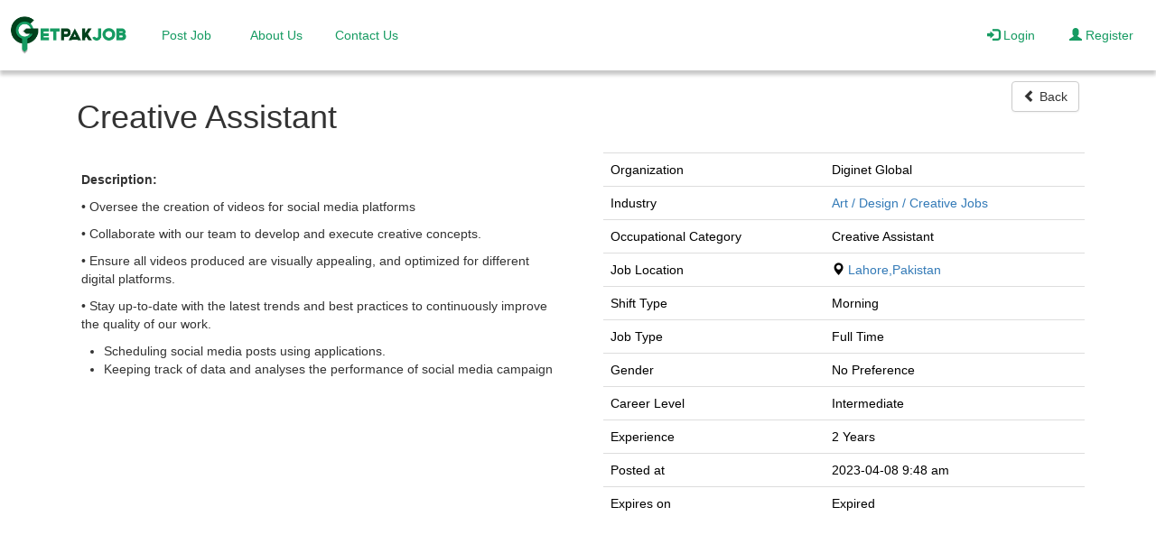

--- FILE ---
content_type: text/html; charset=UTF-8
request_url: https://www.getpakjob.com/jobs/view/creative-assistant-1
body_size: 5938
content:

<!DOCTYPE html>
<html dir="ltr" lang="en">
  <head>
    <title>Creative Assistant | GetPakJob</title>
    <meta name="viewport" content="width=device-width, initial-scale=1">
    <meta name="Keywords" content="art gallery jobs  Lahore ,fine art jobs  Lahore  ,museum jobs Lahore ,art jobs urgent ,sketch artist  Lahore ,creative jobs Pakistan ,painting artist jobs in  Lahore ,artist jobs in Lahore 2024 ">
    <meta name="Description" content="&bull; Oversee the creation of videos for social media platforms &bull; Collaborate with our team to develop and execute creative concepts. &bull; Ensure all videos produced are visually appealing, and optimized for different digital platforms. &bull; Sta">
        
    <meta charset="utf-8"/>
    <meta content="ie=edge" http-equiv="x-ua-compatible"/>
    <meta name="google" content="notranslate"/>

    <meta name="twitter:card" content="summary" />
    <meta name="twitter:description" content="&bull; Oversee the creation of videos for social media platforms &bull; Collaborate with our team to develop and execute creative concepts. &bull; Ensure all videos produced are visually appealing, and optimized for different digital platforms. &bull; Sta" />
    <meta name="twitter:title" content="Creative Assistant | getpakjob" />
    <meta name="twitter:site" content="@getpakjob" />
    <meta name="twitter:image" content="https://getpakjob.com/assets/images/getpakjob-logo.png" />

    <meta property="og:locale" content="en_US" />
    <meta property="og:url"  content="https://www.getpakjob.com/jobs/view/creative-assistant-1" />
    <meta property="og:type" content="website" />
    <meta property="og:title" content="Creative Assistant | getpakjob" />
    <meta property="og:description"  content="&bull; Oversee the creation of videos for social media platforms &bull; Collaborate with our team to develop and execute creative concepts. &bull; Ensure all videos produced are visually appealing, and optimized for different digital platforms. &bull; Sta" />
    <meta property="og:image" content="https://getpakjob.com/assets/images/getpakjob-logo.png" />
    <meta property="og:image:secure_url" content="https://getpakjob.com/assets/images/getpakjob-logo.png" />
    <meta property="og:image:type" content="image/jpg" />
    <meta property="og:image:width" content="186" />
    <meta property="og:image:height" content="184" />

        <link rel="canonical" href="https://www.getpakjob.com/jobs/view/creative-assistant-1" />
            
    <link rel="stylesheet" href="https://cdnjs.cloudflare.com/ajax/libs/font-awesome/4.7.0/css/font-awesome.min.css">

    <!-- For Tab-icon-->
    <link rel="shortcut icon" href="https://www.getpakjob.com/assets/images/favicon.ico" type="image/x-icon">
    <link rel="apple-touch-icon" sizes="180x180" href="https://www.getpakjob.com/assets/images/apple-touch-icon.png">
    <link rel="icon" type="image/png" sizes="32x32" href="https://www.getpakjob.com/assets/images/favicon-32x32.png">
    <link rel="icon" type="image/png" sizes="16x16" href="https://www.getpakjob.com/assets/images/favicon-16x16.png">
    <link rel="manifest" href="https://www.getpakjob.com/assets/images/site.webmanifest">
    <!-- For bootstrap -->
    <link rel="stylesheet" type="text/css" href="https://www.getpakjob.com/assets/css/bootstrap/bootstrap.min.css">
    <link rel="stylesheet" href="//netdna.bootstrapcdn.com/twitter-bootstrap/2.3.2/css/bootstrap-combined.min.css" id="bootstrap-css">
    <link rel="stylesheet" type="text/css" href="https://www.getpakjob.com/assets/css/bootstrap.css">

    <!-- For Vue Js  -->
    <script src="https://www.getpakjob.com/assets/js/vue/vue.min.js"></script>   
    <!-- For Ajax -->
    <script src="https://www.getpakjob.com/assets/js/axios.min.js"></script>
    <!-- For Subscribe dialog box -->
    <script src="https://www.getpakjob.com/assets/js/vue/vuejs-dialog.min.js"></script>
    <!-- For Jquery -->
    <script src="https://www.getpakjob.com/assets/global/plugins/jquery.min.js" type="text/javascript"></script>
    <!-- My Custom Styles -->
    <link rel="stylesheet" type="text/css" href="https://www.getpakjob.com/assets/css/style.css?v=224">
<script data-ad-client="ca-pub-8528372282864031" async src="https://pagead2.googlesyndication.com/pagead/js/adsbygoogle.js"></script>
<!-- Global site tag (gtag.js) - Google Analytics -->
<script async src="https://www.googletagmanager.com/gtag/js?id=UA-122666725-4"></script>
<script>
  window.dataLayer = window.dataLayer || [];
  function gtag(){dataLayer.push(arguments);}
  gtag('js', new Date());

  gtag('config', 'UA-122666725-4');
</script>
<!-- Clarity tracking code for https://www.getpakjob.com/ --><script>    (function(c,l,a,r,i,t,y){        c[a]=c[a]||function(){(c[a].q=c[a].q||[]).push(arguments)};        t=l.createElement(r);t.async=1;t.src="https://www.clarity.ms/tag/"+i+"?ref=bwt";        y=l.getElementsByTagName(r)[0];y.parentNode.insertBefore(t,y);    })(window, document, "clarity", "script", "etzi5hlt9b");</script>
<!-- Meta Pixel Code -->
<script>
  !function(f,b,e,v,n,t,s)
  {if(f.fbq)return;n=f.fbq=function(){n.callMethod?
  n.callMethod.apply(n,arguments):n.queue.push(arguments)};
  if(!f._fbq)f._fbq=n;n.push=n;n.loaded=!0;n.version='2.0';
  n.queue=[];t=b.createElement(e);t.async=!0;
  t.src=v;s=b.getElementsByTagName(e)[0];
  s.parentNode.insertBefore(t,s)}(window, document,'script',
  'https://connect.facebook.net/en_US/fbevents.js');
  fbq('init', '500734045379864');
  fbq('track', 'PageView');
</script>
<noscript><img height="1" width="1" style="display:none"
  src="https://www.facebook.com/tr?id=500734045379864&ev=PageView&noscript=1"
/></noscript>
<!-- End Meta Pixel Code -->

  </head>
  <body>

  <script async defer crossorigin="anonymous" src="https://connect.facebook.net/en_US/sdk.js#xfbml=1&version=v3.3"></script>
    <nav id="navbarFixed" class="navbar navbar-expand-lg navbar-dark" >
      <img class="clickable" alt="GetPakJob" height="100" width="130" onclick="imageClick('https://www.getpakjob.com/')" src="https://www.getpakjob.com/assets/images/getpakjob.png" />
      <button class="navbar-toggler" type="button" data-toggle="collapse" data-target="#nav" aria-controls="nav" aria-expanded="false" aria-label="Toggle navigation">
        <span class="navbar-toggler-icon"></span>
      </button>

      <div class="navbar-collapse collapse"  id="nav">
              <ul class="navbar-nav mr-auto"><!-- 
                 <li class="nav-item"><a class="nav-link active"  href="https://www.getpakjob.com/jobs" data-hover="Jobs">Jobs</a></li> -->
                 <li><a class="nav-link " href="https://www.getpakjob.com/users/profile//add_job" data-hover="Post Job">Post Job</a></li>
                <li><a class="nav-link " href="https://www.getpakjob.com/about" data-hover="About Us">About Us</a></li>
                <li><a class="nav-link " href="https://www.getpakjob.com/contacts" data-hover="Contact Us">Contact Us</a></li>
              </ul>
              <ul class="navbar-nav navbar-right">
                              <li><a class="nav-link " href="https://www.getpakjob.com/login" data-hover="Login"><i class="glyphicon glyphicon-log-in" ></i> Login</a></li> 
                <li><a class="nav-link " href="https://www.getpakjob.com/register"><i class="glyphicon glyphicon-user" ></i> Register</a></li>
                                          </ul>
        
      </div>
    </nav>
    <div>
      <!-- Flash messages -->
      <div class="popup">
                  
      
      
      
      
      
      
       
          </div>

<meta name="google-signin-client_id" content="79347504937-c69vekspfkme1i1dh8425j2pfn3233l4.apps.googleusercontent.com">
<script src="https://apis.google.com/js/platform.js?onload=onLoad" async defer></script>
  <script>
    function signOut() {
      gapi.auth2.init();
      var auth2 = gapi.auth2.getAuthInstance();
      auth2.signOut().then(function () {
        console.log('User signed out.');
      });
    }

    function onLoad() {
      gapi.load('auth2', function() {
        gapi.auth2.init();
      });
    }
  </script><div class="myContainer">
<div class="container search-title" style="min-height: 75.2%">
   <div class="row"><div class='col-md-10'> 
<h1>Creative Assistant            
</h1></div>
<div class='col-md-2'>
    
    <button class="btn btn-default pull-right" onclick="location.href='javascript:window.history.go(-1);'" ><i class="  glyphicon glyphicon-chevron-left" ></i> Back</button>
</div>
</div>
<div class="row">
    <div id="divDesc" class="col-md-6" style="padding-right:20px;padding-left:20px;"> <div class="font-size-13 ng-binding" id="" ng-bind-html="jobDetail.jobDescription"><!-- <p>At least 2 Years relevant commercial experience, include extensive use of:</p> -->

    
    <p>&nbsp;</p>

    <p><strong>Description:</strong></p>

    <p><p>&bull; Oversee the creation of videos for social media platforms</p>

<p>&bull; Collaborate with our team to develop and execute creative concepts.</p>

<p>&bull; Ensure all videos produced are visually appealing, and optimized for different digital platforms.</p>

<p>&bull; Stay up-to-date with the latest trends and best practices to continuously improve the quality of our work.</p>

<ul>
	<li>Scheduling social media posts using applications.</li>
	<li>Keeping track of data and analyses the performance of social media campaign</li>
</ul>
</p>
    </div> 
<div style="margin-top:50px;margin-bottom:25px;">
<script async src="https://pagead2.googlesyndication.com/pagead/js/adsbygoogle.js"></script>
<ins class="adsbygoogle"
     style="display:block"
     data-ad-format="autorelaxed"
     data-ad-client="ca-pub-8528372282864031"
     data-ad-slot="1306534934"></ins>
<script>
     (adsbygoogle = window.adsbygoogle || []).push({});
</script>
</div>	
<div style="margin-top:50px;margin-bottom:25px;">
    <button style="margin-left: 10px;font-weight:bold;font-size:16px;" class="btn btn-block btn-success  apply" onclick="location.href='https://www.getpakjob.com/jobs/apply/creative-assistant-1'">Apply Now</button>
                    </div>



    </div>
                    <div class="col-md-6" id="divGrad" style="background: linear-gradient(185deg, rgb(51, 152, 218));">

                        <div id="divJobInfo" class="font-size-13" style="padding:10px;padding-left: 25px;background-color:white;color:black;margin-right: -16px; margin-left: -12px;">
                                
                            <div id="desc">
                                <table class="table">
                                    <tbody>
                                                                                <tr>
                                            <td>
                                                Organization
                                            </td>
                                            <td>
                                                <span>Diginet Global </span>
                                            </td>
                                        </tr>
                                                                                <tr>
                                            <td>
                                                Industry
                                            </td>
                                            <td>
                                            
                                                <span> <a href="https://www.getpakjob.com/jobs/latest-art-design-creative-jobs-in-pakistan"> Art / Design / Creative Jobs </a></span>
                                            </td>
                                        </tr>
                                        <tr>
                                        <td>Occupational Category</td>
                                        <td>
                                        Creative Assistant                                        </td>
                                        </tr>
                                                                                                                        <tr>
                                            <td>
                                                Job Location
                                            </td>
                                                                                        <td ><em class="glyphicon glyphicon-map-marker"></em> <a href="https://www.getpakjob.com/jobs/jobs-in-lahore-pakistan">  Lahore,Pakistan</a></td>

                                        </tr>
                                                                                <tr>
                                            <td>
                                                Shift Type
                                            </td>
                                            <td>Morning</td>

                                        </tr>

                                                                                                                        <tr>
                                            <td>
                                                Job Type
                                            </td>
                                            <td>
                                                <span>Full Time</span>
                                            </td>

                                        </tr>
                                                                                <tr>
                                            <td>
                                                Gender
                                            </td>
                                            <td>
                                                <span>No Preference</span>
                                            </td>
                                        </tr>
                                                                                <tr>
                                            <td>
                                                Career Level
                                            </td>
                                            <td>
                                                <span>Intermediate</span>
                                            </td>
                                        </tr>
                                                                                                                        <tr>
                                            <td>
                                                Experience
                                            </td>
                                            <td>
                                                <span>2 Years</span>
                                            </td>
                                        </tr>
                                        <tr>
                                            <td>
                                                Posted at
                                            </td>
                                            <td>
                                                <span>2023-04-08 9:48 am</span>
                                            </td>
                                        </tr>
                                        <tr>
                                            <td>
                                                Expires on
                                            </td>
                                            <td>
                                                                                                     <span>Expired</span>
                                                   
                                            </td>
                                        </tr>
                                    </tbody>
                                </table>
                          	
				<div style="margin-top:25px;margin-bottom:25px;">
<script async src="https://pagead2.googlesyndication.com/pagead/js/adsbygoogle.js"></script>
<!-- Square -->
<ins class="adsbygoogle"
     style="display:block"
     data-ad-client="ca-pub-8528372282864031"
     data-ad-slot="2172353109"
     data-ad-format="auto"
     data-full-width-responsive="true"></ins>
<script>
     (adsbygoogle = window.adsbygoogle || []).push({});
</script>
</div>
                            </div>
                        </div>

                
                    </div>
                </div>
                   </div>
<script type="text/javascript" src="https://www.getpakjob.com/assets/js/bootstrap.min.js"></script>            
                        <footer class="page-footer font-small unique-color-dark pt-0 footer" style="background-color: #01411C;color: white">

                                            <!-- Copyright-->
                <div class="footer-copyright py-3 text-center footer row footer-cyne">
                    <div class="col-md-4" style="margin-top: 5px;"><h4 class="mb-0 white-text">Get connected with us on social networks!</h4></div>
                    <div class="col-md-4 text">
                    
                    </div>
                    <div class="col-md-2 text">
                    
                    </div>
                    <div class="col-md-2 text-right">
                       <div class="addthis_inline_follow_toolbox"></div> 
                    </div>
                    
                </div>
                <!--/.Copyright -->

                <!--Footer Links-->
                <div class="container mt-5 mb-4 text-center text-md-left">
                    <div class="row mt-3" >

                        <!--Second column-->
                        <div class="col-md-2 col-lg-2 col-xl-2 mx-auto mb-4">
                            <h6 class="text-uppercase font-weight-bold">
                                <strong>Company</strong>
                            </h6>
                            <hr class="deep-purple accent-2 mb-4 mt-0 d-inline-block mx-auto" style="width: 60px;">
                            <p>
                                <a href="https://www.getpakjob.com/privacy">Privacy Policy </a>
                            </p>
                            <p>
                                <a href="https://www.getpakjob.com/terms">Term & Conditions</a>
                            </p>
                            <p>
                                <a href="https://www.getpakjob.com/about">About Us</a>
                            </p>
                            <p>
                                <a href="https://www.getpakjob.com/contacts">Help</a>
                            </p>
                        </div>
                        <!--/.Second column-->

                        <!--Third column-->
                        <div class="col-md-2 col-lg-2 col-xl-2 mx-auto mb-4">
                            <h6 class="text-uppercase font-weight-bold">
                                <strong>Jobs By City</strong>
                            </h6>
                            <hr class="deep-purple accent-2 mb-4 mt-0 d-inline-block mx-auto" style="width: 60px;">
                            <p>
                                <a href="https://www.getpakjob.com/jobs/jobs-in-lahore-pakistan">Jobs In Lahore</a>
                            </p>
                            <p>
                                <a href="https://www.getpakjob.com/jobs/jobs-in-karachi-pakistan">Jobs In Karachi</a>
                            </p>
                            <p>
                                <a href="https://www.getpakjob.com/jobs/jobs-in-islamabad-pakistan">Jobs In Islamabad</a>
                            </p>
                            <p>
                                <a href="https://www.getpakjob.com/jobs/jobs-in-rawalpindi-pakistan">Jobs In Rawalpindi</a>
                            </p>
                            <p>
                                <a href="https://www.getpakjob.com/jobs/jobs-in-peshawar-pakistan">Jobs In Peshawar</a>
                            </p>
                            <p>
                                <a href="https://www.getpakjob.com/jobs/jobs-in-faisalabad-pakistan">Jobs In Faisalabad</a>
                            </p>
                            <p>
                                <a href="https://www.getpakjob.com/jobs/jobs-in-multan-pakistan">Jobs In Multan</a>
                            </p>
                            <p>
                                <a href="https://www.getpakjob.com/jobs/jobs-in-gujranwala-pakistan">Jobs In Gujranwala</a>
                            </p>
                            <p>
                                <a href="https://www.getpakjob.com/jobs/jobs-in-sialkot-pakistan">Jobs In Sialkot</a>
                            </p>
                        </div>


                        <div class="col-md-2 col-lg-2 col-xl-2 mx-auto mb-4">
                            <h6 class="text-uppercase font-weight-bold">
                                <strong>Jobs By Industry</strong>
                            </h6>
                            <hr class="deep-purple accent-2 mb-4 mt-0 d-inline-block mx-auto" style="width: 60px;">
                            <p>
                                <a href="https://www.getpakjob.com/jobs/latest-it-telecom-software-jobs-in-pakistan">IT / Telecom / Software Jobs</a>
                            </p>
                            <p>
                                <a href="https://www.getpakjob.com/jobs/latest-engineering-jobs-in-pakistan">Engineering Jobs</a>
                            </p>
                            <p>
                                <a href="https://www.getpakjob.com/jobs/latest-accounting-finance-audit-jobs-in-pakistan">Accounting / Finance / Audit Jobs</a>
                            </p>
                            <p>
                                <a href="https://www.getpakjob.com/jobs/latest-call_center-bpo-kpo-jobs-in-pakistan">Call Center / Bpo / Kpo Jobs</a>
                            </p>
                            <p>
                                <a href="https://www.getpakjob.com/jobs/latest-graphic_designer-jobs-in-pakistan">Graphic Designer Jobs</a>
                            </p>
                            <p>
                                <a href="https://www.getpakjob.com/jobs/latest-web_development-design-jobs-in-pakistan">Web Development / Design Jobs</a>
                            </p>
                            <p>
                                <a href="https://www.getpakjob.com/jobs/latest-sales-jobs-in-pakistan">Sales Jobs</a>
                            </p>
                            <p>
                                <a href="https://www.getpakjob.com/jobs/latest-marketing-jobs-in-pakistan">Marketing Jobs</a>
                            </p>
                            <p>
                                <a href="https://www.getpakjob.com/jobs/latest-medical-healthcare-jobs-in-pakistan">Medical / Healthcare Jobs</a>
                            </p>
                        </div>
                        <div class="col-md-2 col-lg-2 col-xl-2 mx-auto mb-4">
                            <h6 class="text-uppercase font-weight-bold">
                                <strong>Internships</strong>
                            </h6>
                            <hr class="deep-purple accent-2 mb-4 mt-0 d-inline-block mx-auto" style="width: 60px;">
                            <p>
                                <a href="https://www.getpakjob.com/jobs/advance_search/industry/any/lahore/keyword/any/any/fresh">Internships In Lahore</a>
                            </p>
                            <p>
                                <a href="https://www.getpakjob.com/jobs/advance_search/industry/any/karachi/keyword/any/any/fresh">Internships In Karachi</a>
                            </p>
                            <p>
                                <a href="https://www.getpakjob.com/jobs/advance_search/industry/any/islamabad/keyword/any/any/fresh">Internships In Islamabad</a>
                            </p>
                            <p>
                                <a href="https://www.getpakjob.com/jobs/advance_search/industry/any/rawalpindi/keyword/any/any/fresh">Internships In Rawalpindi</a>
                            </p>
                            <p>
                                <a href="https://www.getpakjob.com/jobs/advance_search/industry/any/peshawar/keyword/any/any/fresh">Internships In Peshawar</a>
                            </p>
                            <p>
                                <a href="https://www.getpakjob.com/jobs/advance_search/industry/any/faisalabad/keyword/any/any/fresh">Internships In Faisalabad</a>
                            </p>
                            <p>
                                <a href="https://www.getpakjob.com/jobs/advance_search/industry/any/multan/keyword/any/any/fresh">Internships In Multan</a>
                            </p>
                            <p>
                                <a href="https://www.getpakjob.com/jobs/advance_search/industry/any/gujranwala/keyword/any/any/fresh">Internships In Gujranwala</a>
                            </p>
                            <p>
                                <a href="https://www.getpakjob.com/jobs/advance_search/industry/any/sialkot/keyword/any/any/fresh">Internships In Sialkot</a>
                            </p>
                        </div>
                        <!--/.Third column-->

                        <!--Fourth column-->
                        <div class="col-md-2 col-lg-2 col-xl-2 mx-auto mb-4">
                            <h6 class="text-uppercase font-weight-bold">
                                <strong>Contact</strong>
                            </h6>
                            <hr class="deep-purple accent-2 mb-4 mt-0 d-inline-block mx-auto" style="width: 60px;">
                            <p>
                                <i class="fa fa-home mr-3"></i> Islamabad, Pakistan</p>
                            <p>
                                <i class="fa fa-envelope mr-3"></i> info@getpakjob.com</p>
				
			            	 <h6 class="text-uppercase font-weight-bold">
                                <strong>International Jobs</strong>
                                </h6>   
                                <hr class="deep-purple accent-2 mb-4 mt-0 d-inline-block mx-auto" style="width: 60px;">
                                <p>
                                      <a href="https://jooble.org/" target="_blank">Jooble</a>
                                </p>
                                <p>
                                      <a href="https://www.getgulfjob.com/" target="_blank">Jobs in UAE</a>
                                </p>
                                <p>
                                      <a href="https://www.getqatarjobs.com/" target="_blank">Jobs in Qatar</a>
                                </p>
                                <p>
                                      <a href="https://getukjobs.com/" target="_blank">Jobs in UK</a>
                                 </p>
                                <p>
                                      <a href="https://getusajob.com/" target="_blank">Jobs in USA</a>
                                 </p>
                                <p>
                                      <a href="https://getcanadianjob.com/" target="_blank">Jobs in Canada</a>
                                 </p>
                                    <p>
                                      <a href="https://www.getsaudijobs.com/" target="_blank">Jobs in Saudia</a>
                                </p>
                                <p>
                                      <a href="https://getirishjobs.com/" target="_blank">Jobs in Ireland</a>
                                </p>
                        </div>
                        <!--/.Fourth column-->

                    </div>
                </div>
                <!--/.Footer Links-->
                                <!-- Copyright-->
                <div class="footer-copyright py-3 text-center">
                    © 2025 Copyright:
                    <a href="https://www.getpakjob.com/">
                        <strong> getpakjob.com</strong>
                    </a>
                </div>
                <!--/.Copyright -->

            </footer>

        
        </div>
           <script>
            $(document).ready(function(){

                if($(window).width() <768){
                    $('#sidebar').addClass("collapse");
                    $('.navbar-nav').removeClass("mr-auto");
                } 
 
              

                $(window).scroll(function () {
                  if ($(this).scrollTop() > 50) {
                     $('#navbar').css({'background-color':'#fff','box-shadow': ' 0 2px 2px rgba(0,0,0,.2)'})
                  }
                  if ($(this).scrollTop() < 50) {
                     $('#navbar').css({'background-color':'rgba(255, 255, 255, 1)','box-shadow': 'none'})
                  }
               });
                $('#country').change(function(event){

                  var $CountryCode = event.target.value;
                  
                  $.ajax({
                    method: "GET",
                    url: "https://www.getpakjob.com/admin/jobs/get_city/"+$CountryCode,
                    dataType    : 'json'
                    
                  }).done(function(data){

                    $('#city').children().remove();
                    var mySelect = $('#city');
                    $.each(data, function(val, city) {
                        mySelect.append(
                            $('<option></option>').val(city.Name).html(city.Name)
                        );
                    });

                  })
                });
                $(".btn-pref .btn").click(function () {
                    $(".btn-pref .btn").removeClass("btn-primary").addClass("btn-default");
                        $(this).removeClass("btn-default").addClass("btn-primary");   
                    });
            })
            $('.alert-success').delay(500).show(10, function() {
                $(this).delay(2000).hide(10, function() {
                    $(this).remove();
                });
            })
            $('.alert-info').delay(500).show(10, function() {
                $(this).delay(2000).hide(10, function() {
                    $(this).remove();
                });
            })
            $('.alert-danger').delay(500).show(10, function() {
                    $(this).delay(2000).hide(10, function() {
                        $(this).remove();
                });
            })
            if( $('#jobDescription').length )
            {
                 CKEDITOR.replace( 'jobDescription' );
            }
            function imageClick(url) {
                window.location = url;
            }
        </script>
<!-- Go to www.addthis.com/dashboard to customize your tools -->
<script type="text/javascript" src="//s7.addthis.com/js/300/addthis_widget.js#pubid=ra-62f52c20f414fdc0"></script>

    </body>
</html>


--- FILE ---
content_type: text/html; charset=utf-8
request_url: https://www.google.com/recaptcha/api2/aframe
body_size: 264
content:
<!DOCTYPE HTML><html><head><meta http-equiv="content-type" content="text/html; charset=UTF-8"></head><body><script nonce="snt1nrurDzpL9iEtQe74oQ">/** Anti-fraud and anti-abuse applications only. See google.com/recaptcha */ try{var clients={'sodar':'https://pagead2.googlesyndication.com/pagead/sodar?'};window.addEventListener("message",function(a){try{if(a.source===window.parent){var b=JSON.parse(a.data);var c=clients[b['id']];if(c){var d=document.createElement('img');d.src=c+b['params']+'&rc='+(localStorage.getItem("rc::a")?sessionStorage.getItem("rc::b"):"");window.document.body.appendChild(d);sessionStorage.setItem("rc::e",parseInt(sessionStorage.getItem("rc::e")||0)+1);localStorage.setItem("rc::h",'1768724882957');}}}catch(b){}});window.parent.postMessage("_grecaptcha_ready", "*");}catch(b){}</script></body></html>

--- FILE ---
content_type: text/css
request_url: https://www.getpakjob.com/assets/css/style.css?v=224
body_size: 3632
content:
html input[type="text"],
input[type="password"],
input[type="email"],
input[type="number"],
input[type="date"] {
  height: 40px;
}

#tab1 {
  background-color: #FFFFFF !important;
  color: #000000 !important;
}

.searchtext1 {
  padding-top: 270px !important;
}

#myModal {
  margin-left: 300px;
  width: 800px;
  height: 500px;
  background-color: transparent;
}

#myModal>.modal-content {
  width: 798px;
  height: 498px;
}

#deleteModal>.modal-content {
  width: auto;
  height: auto;
}

#deleteModal {
  margin-left: 30%;
  background-color: transparent;
  border: none;
  box-shadow: none;
}

.sidenav-items {
  height: 100%;
}

#tab2 {
  background-color: #FFFFFF !important;
  color: #000000 !important;
}

#tab3 {
  background-color: #FFFFFF !important;
  color: #000000 !important;
}

#tab4 {
  background-color: #FFFFFF !important;
  color: #000000 !important;
}

.dropdown-menu li a:hover {
  color: #FFFFFF !important;
}

.dropdown-menu li a {
  color: #000000 !important;
}

body {
  font-family: 'Open Sans', sans-serif;
}

.banar-text {
  width: 70%;
  margin: 1% auto;
  padding-top: 15%;
  color: white;
}

.banar-caption {
  width: 70%;
  margin: 1% auto;
  color: white;
}

.fb-profile img.fb-image-lg {
  z-index: 0;
  width: 100%;
  margin-bottom: 10px;
}

.fb-image-profile {
  margin: -90px 10px 0px 50px;
  z-index: 9;
  width: 20%;
}

@media (max-width:768px) {

  .fb-profile-text>h1 {
    font-weight: 700;
    font-size: 16px;
  }

  .fb-image-profile {
    margin: -45px 10px 0px 25px;
    z-index: 9;
    width: 20%;
  }
}

.card {
  margin-top: 20px;
  padding: 30px;
  background-color: rgba(214, 224, 226, 0.2);
  -webkit-border-top-left-radius: 5px;
  -moz-border-top-left-radius: 5px;
  border-top-left-radius: 5px;
  -webkit-border-top-right-radius: 5px;
  -moz-border-top-right-radius: 5px;
  border-top-right-radius: 5px;
  -webkit-box-sizing: border-box;
  -moz-box-sizing: border-box;
  box-sizing: border-box;
}

.card.hovercard {
  position: relative;
  padding-top: 0;
  overflow: hidden;
  text-align: center;
  background-color: #fff;
  background-color: rgba(255, 255, 255, 1);
}

.card.hovercard .card-background {
  height: 130px;
}

.card-background img {
  -webkit-filter: blur(25px);
  -moz-filter: blur(25px);
  -o-filter: blur(25px);
  -ms-filter: blur(25px);
  filter: blur(25px);
  margin-left: -100px;
  margin-top: -200px;
  min-width: 130%;
}

.card.hovercard .useravatar {
  position: absolute;
  top: 15px;
  left: 0;
  right: 0;
}

.card.hovercard .useravatar img {
  width: 100px;
  height: 100px;
  max-width: 100px;
  max-height: 100px;
  -webkit-border-radius: 50%;
  -moz-border-radius: 50%;
  border-radius: 50%;
  border: 5px solid rgba(255, 255, 255, 0.5);
}

.card.hovercard .card-info {
  position: absolute;
  bottom: 14px;
  left: 0;
  right: 0;
}

.card.hovercard .card-info .card-title {
  padding: 0 5px;
  font-size: 20px;
  line-height: 1;
  color: #262626;
  background-color: rgba(255, 255, 255, 0.1);
  -webkit-border-radius: 4px;
  -moz-border-radius: 4px;
  border-radius: 4px;
}

.card.hovercard .card-info {
  overflow: hidden;
  font-size: 12px;
  line-height: 20px;
  color: #737373;
  text-overflow: ellipsis;
}

.card.hovercard .bottom {
  padding: 0 20px;
  margin-bottom: 17px;
}

.btn-pref .btn {
  -webkit-border-radius: 0 !important;
}


#navbar {
  border-radius: 0px;
  position: fixed;
  z-index: 3;
  width: 100%;
  padding-top: 1.5%;
  padding-bottom: 1%;
  background: rgba(255, 255, 255, 1);
}

#navbar li {
  line-height: 2em;
  width: 105px;
  text-align: center;
  text-transform: uppercase;
  font-size: 14px;
  font-weight: bold;
}

#navbar a:hover,
#navbar a:focus {
  background-color: #169B62 !important;
  transition: 0.4s;
  color: #fff !important;
  border-radius: 5px;
}

.mygreen {
  background: #169B62;
}

#navbarFixed {
  position: fixed;
  border-radius: 0px;
  z-index: 3;
  width: 100%;
  padding-top: 1%;
  padding-bottom: 1%;
  background: #fff;
  box-shadow: 0 5px 4px rgba(0, 0, 0, .22);
}

#navbarFixed li {
  line-height: 2em;
  width: 100px;
  text-align: center;
}

#navbarFixed a:hover,
#navbarFixed a:focus {
  transition: 0.4s;
  background-color: #169B62 !important;
  color: #fff !important;
  border-radius: 5px;
}






#searchContainer {

  height: 100vh;
  background-image: url("../images/getpakjob-banner.webp");
  background-position: center;
  background-size: cover;
  background-repeat: no-repeat;
  display: flex;
  justify-content: center;
  align-items: center;
  color: white;
  text-align: center;
}

#overlay {
  margin-top: 7%;
  background: black;
  background-color: rgba(1, 143, 218, 0.1);
  box-shadow: 0px 0px 20px 10px rgba(1, 143, 218, 0.1);
}

#loginContainer {

  margin-top: -20px;
  width: 100%;
  height: 100%;
  /*background-image: linear-gradient(to bottom, #ffffff 3%, #169B62 100%);*/

}

.myContainerLogin {
  margin-top: -10px;
  padding-top: 7%;
  height: 120%;
  background-image: url("../images/mouse-job.jpg");
  background-size: cover;
}

#searchBanner {
  background: rgba(0, 0, 0, 0.2);
  width: 100%;
  height: 100%;
}

.loginBanner {
  background: rgba(0, 0, 0, 0.00);
  padding: 2%;
  border-radius: 10px;
}

.popup {
  position: fixed;
  /* Stay in place */
  z-index: 3;
  /* Sit on top */
  top: 13%;
  left: 78%;
  width: 24%;
  height: 12%;
  width: auto;
}

#mytitle {
  background-color: #169B62;
  color: #fff;
  height: 40px;
  border-top-right-radius: 5px;
  border-top-left-radius: 5px;
}

.pagination-links {
  margin: 30px 0;
}

.pagination-links strong {
  padding: 8px 13px;
  margin: 5px;
  color: white;
  background: #169B62;
  border: 1px #ccc solid;
}

a.pagination-link {
  padding: 8px 13px;
  margin: 5px;
  background: #f4f4f4;
  border: 1px #ccc solid;
}

a.pagination-link:hover {
  transition: 0.4s;
  padding: 8px 13px;
  border-radius: 5px;
  margin: 5px;
  color: white;
  background: #169B62;
  border: 1px #ccc solid;
  text-decoration: none;
}

.pageContainer {
  margin-left: 3%;
  margin-right: 3%;
  padding-top: 7%;
}

#industryFacets {
  height: 200px;
  overflow: auto;
}

.myContainer {
  padding-top: 7%;
  height: 100%;
}

#objectives {
  height: 30%;
}

#educations {
  background-image: linear-gradient(rgba(255, 255, 255, 0.45),
      rgba(255, 255, 255, 0.45)), url("../images/education_background.jpg");
  height: 100%;
  margin-top: -20px;
  padding-top: 20px;
}

#projects {
  background-image: linear-gradient(rgba(255, 255, 255, 0.45),
      rgba(255, 255, 255, 0.45)), url("../images/project.jpeg");
  height: 100%;
  margin-top: -20px;
  padding-top: 20px;
}

#experiences {
  background-image: linear-gradient(rgba(255, 255, 255, 0.45),
      rgba(255, 255, 255, 0.45)), url("../images/experience.jpg");
  height: 100%;
  margin-top: -25px;
  padding-top: 25px;
}

#cvs {
  background-image: linear-gradient(rgba(255, 255, 255, 0.45),
      rgba(255, 255, 255, 0.45)), url("../images/education_background.jpg");
  height: 100%;
  margin-top: -20px;
  padding-top: 20px;
}

#jobs {
  background-image: linear-gradient(rgba(255, 255, 255, 0.45),
      rgba(255, 255, 255, 0.45)), url("../images/education_background.jpg");
  height: 100%;
  margin-top: -20px;
  padding-top: 20px;
}

#applications {
  background-image: linear-gradient(rgba(255, 255, 255, 0.45),
      rgba(255, 255, 255, 0.45)), url("../images/education_background.jpg");
  height: 100%;
  margin-top: -20px;
  padding-top: 20px;
}

#alerts {
  background-image: linear-gradient(rgba(255, 255, 255, 0.45),
      rgba(255, 255, 255, 0.45)), url("../images/education_background.jpg");
  height: 100%;
  margin-top: -20px;
  padding-top: 20px;
}

.jobBanner {
  border-left: 1px solid #E9E9E9;
  box-shadow: 3px 3px 3px #DCDCDC;
  margin-bottom: 20px;
  margin: 2%;
}

@media only screen and (max-width:991px) {
  #navbar {
    background: #fff !important;
  }

  .myContainer {
    padding-top: 10% !important;
  }

  .myContainerLogin {
    padding-top: 10% !important;
  }
}

.navbar-toggler-icon {
  background-color: #169B62 !important;
}

.navbar-toggler {
  background-color: #169B62 !important;
}

@media only screen and (max-width: 768px) {

  /* For mobile phones: */
  [class*="col-"] {
    width: 100%;
  }

  .myContainer {
    padding-top: 12% !important;
    font-size: 90%;
  }

  .myContainerLogin {
    padding-top: 12% !important;
    font-size: 90%;
  }

  .navbar-toggler {
    margin-right: 40px;
  }

  .table {
    font-size: 90%;
  }

  .btn {
    font-size: 90%;
  }

  .h1 {
    font-size: 90%;
  }

  .h2 {
    font-size: 90%;
  }

  .h3 {
    font-size: 90%;
  }

  .h4 {
    font-size: 90%;
  }
}


@media screen and (max-width:575px) {
  .myContainer {
    padding-top: 14% !important;
    font-size: 90%;
  }

  .myContainerLogin {
    padding-top: 14% !important;
    font-size: 90%;
  }

  .loginBanner {
    margin-top: 5%;
    background: rgba(0, 0, 0, 0);
  }

  #loginContainer {
    height: auto;
  }

  #navbar {
    width: 100% !important;
  }

  .display-4 {
    margin-top: 10%;
    font-size: 30px !important;
  }

  .banar-caption {
    font-size: 18px !important;
  }

  .table {
    font-size: 90%;
  }

  .btn {
    font-size: 90%;
  }

  .h1 {
    font-size: 90%;
  }

  .h2 {
    font-size: 90%;
  }

  .h3 {
    font-size: 90%;
  }

  .h4 {
    font-size: 90%;
  }
}

#contact {
  padding-bottom: 3%;
}

.profilePicture {
  width: 40px;
  height: 40px;
  border-radius: 20px;
  margin-left: 5px;
}

.nav-link.dropdown-toggle {
  width: 150px;
  padding-left: -7.500;
  padding-left: 0px;
  margin-left: -60px;
}

.nav-link {
  color: #169B62 !important;
}

.nav-link::hover {
  color: #fff !important;
}

.btn-success {
  background-color: #169B62 !important;
  background: #169B62 !important;
  border: 1px solid #169B62 !important;
}

.btn-secondary {
  color: white;
  background-color: #FF9511 !important;
  background: #FF9511 !important;
  border: 1px solid #FF9511 !important;
}

.btn-secondary:hover {
  color: white;
}

.btn-primary {
  background-color: #169B62 !important;
  background: #169B62 !important;
  border: 1px solid #169B62 !important;
}

.btn-danger {
  background-color: #E73410 !important;
  background: #E73410 !important;
  border: 1px solid #E73410 !important;
}

.footer-cyne {
  background-color: #169B62 !important;
}

.text-success {
  color: #169B62 !important;
}

.text-orange {
  color: #169B62 !important;
}

.active {
  color: #fff !important;
  background-color: #169B62 !important;
  border-radius: 5px;
}

.active:hover,
.active:focus {
  color: #fff !important;
  background-color: #169B62 !important;
}

.my-red {
  color: #fff !important;
  background-color: #E73410 !important;
}

.w3-button {
  text-decoration: none !important;
}

.dropdown-menu a {
  color: #169B62 !important;
}


@media screen and (max-width:768px) {
  #navbar {
    margin-top: 11px !important;
  }

  .display-4 {
    margin-top: 10%;
    font-size: 40px !important;
  }

  .banar-caption {
    font-size: 24px !important;
  }

  body {
    padding: 0;
  }

  .searchtext2 {
    margin-bottom: 8%;
  }

  .searchButton {
    margin-top: 12%;
  }

  .citySelector {
    margin-top: 12%;
  }

  #searchContainer {
    max-height: 90%;
  }

  h4 {
    font-size: 14px !important;
  }

  h5 {
    font-size: 12px !important;
  }

  .myContainer h1 {
    margin-top: 10%;
    font-size: 20px !important;
  }

  .myContainerLogin h1 {
    margin-top: 10%;
    font-size: 20px !important;
  }

  .myContainerLogin {
    margin-top: -20px;
  }

  .text-left {
    text-align: left !important;
  }

  #jobType {
    float: none !important;
  }

  #mytitle {
    height: auto;
  }

  #nav li {
    position: relative;
    display: relative;
    width: 100%;
    margin-bottom: 2px !important;
    border-top: 1px solid #c8c8c8;
  }

  .glyphicon-menu-hamburger {
    color: white;
  }

  .sidenav-items {
    height: auto;
  }

  .g-signin2 {
    padding: 0 75px;
  }

  #myModal {
    margin-left: 15px;
    width: 320px;
    height: 700px;
    background-color: transparent;
  }

  #myModal>.modal-content {
    width: 318px;
    height: 698px;
  }

  #deleteModal {
    margin-left: 0;
  }

  .searchtext1 {
    padding-top: 70px !important;
  }
}

@media screen and (max-width: 425px) {
  body {
    padding: 0;
  }

  #navbar {
    margin-top: 4% !important;
    width: 100%;

  }

  #navbarFixed {
    width: 100%;
    height: 7%;
  }

  .display-4 {
    margin-top: 20%;
    font-size: 30px !important;
  }

  .banar-caption {
    font-size: 18px !important;
  }

  .searchtext2 {
    margin-bottom: 8%;
  }

  .searchButton {
    margin-top: 12%;
  }

  .citySelector {
    margin-top: 12%;
  }

  #searchContainer {
    max-height: 90%;
  }

  h4 {
    font-size: 14px !important;
  }

  h5 {
    font-size: 12px !important;
  }

  .myContainer h1 {
    margin-top: 10%;
    font-size: 20px !important;
  }

  .myContainerLogin h1 {
    margin-top: 10%;
    font-size: 20px !important;
  }

  .myContainerLogin {
    margin-top: -20px;
  }

  .text-left {
    text-align: left !important;
  }

  #jobType {
    float: none !important;
  }

  #mytitle {
    height: auto;
  }

  #nav li {
    position: relative;
    display: relative;
    width: 100%;
    margin-bottom: 2px !important;
    border-top: 1px solid #c8c8c8;
  }

  .glyphicon-menu-hamburger {
    color: white;
  }

  .sidenav-items {
    height: auto;
  }

  .g-signin2 {
    padding: 0 75px;
  }

  #myModal {
    margin-left: 15px;
    width: 320px;
    height: 700px;
    background-color: transparent;
  }

  #myModal>.modal-content {
    width: 318px;
    height: 698px;
  }

  .searchtext1 {
    padding-top: 70px !important;
  }
}

@media screen and (max-width: 325px) {
  #navbar {
    margin-top: 11px !important;
  }

  .display-4 {
    margin-top: 10%;
    font-size: 20px !important;
  }

  .banar-caption {
    font-size: 14px !important;
  }

  .searchButton {
    margin-top: 10%;
  }

  .citySelector {
    margin-top: 10%;
  }

  #nav li {
    position: relative;
    display: relative;
    width: 100%;
    margin-bottom: 2px !important;
  }

  .sidenav-items {
    height: 50% !important;
  }

  .g-signin2 {
    padding: 0 75px;
  }

  #myModal {
    margin-left: 15px;
    width: 320px;
    height: 700px;
    background-color: transparent;
  }

  #myModal>.modal-content {
    width: 318px;
    height: 698px;
  }

  .searchtext1 {
    padding-top: 70px !important;
  }
}

.navbar-nav .open .dropdown-menu>li>a {
  width: 150%;
  text-align: left;
}

.text-white {
  color: white !important;
}

.clickable {
  cursor: pointer !important;
}

.mandatory {
  color: #E73410;
}

.search-title>h1 {
  font-size: 24px !important;
  margin-top: 50px;
}

.display-4 {
  font-size: 5.2rem;
  font-weight: 300;
  line-height: 1.2;
}

.footer {
  margin-right: 0px !important;
  margin-left: 0px !important;
}

.footer a {
  color: #9c9c9c !important;
}

.footer .text {
  margin-top: 14px !important;
  font-size: 16px !important;
}

.in {
  background-color: white;
}

.in>li {
  width: 100%;
}

/*--------------------------------------------------------------
# Contact Page
--------------------------------------------------------------*/
.contact-page-short-boxes {
  padding: 100px 0;
}

.contact-info ul {
  list-style: none;
  font-size: 14px;
  font-weight: 500;
  color: #828282;
}

.contact-info ul li {
  margin-top: 20px;
  margin-bottom: 12px;
  font-weight: 500;
}

.contact-info ul li span {
  display: inline-block;
  color: #404040;
}

.contact-info ul li span {
  width: 64px;
}

.contact-page-short-boxes .opening-hours ul li {
  margin-top: 20px;
}

.contact-page-short-boxes .emergency-box {
  padding: 32px;
}

.contact-page-short-boxes .emergency-box .button {
  max-width: 220px;
  padding: 6px 10px 4px;
  margin: 0 auto 24px;
}

.contact-form {
  margin-bottom: 100px;
}

.contact-form h2 {
  margin-bottom: 24px;
  background: #fff;
  font-size: 24px;
  font-weight: 600;
  color: #404040;
}

.contact-form input[type="text"],
.contact-form input[type="email"],
.contact-form textarea {
  width: 100%;
  padding: 15px 20px;
  margin-top: 30px;
  border: 0;
  background: #f0f4f8;
  outline: none;
  font-size: 12px;
  line-height: 1;
  font-style: italic;
  color: #828282;
}

.contact-form input[type="submit"] {
  font-size: 16px;
  font-weight: 500;
  margin-top: 30px;
  cursor: pointer;
}

.contact-page-map {
  margin-bottom: 100px;
}

.contact-page-map iframe {
  display: block;
  width: 100%;
  height: 560px;
}

/*
# Button
----------------------------------*/
.button {
  padding: 12px 50px 10px;
  margin-right: 32px;
  border: 0;
  border-bottom: 3px solid #18a3eb;
  border-radius: 20px;
  font-size: 16px;
  font-weight: 600;
  line-height: 1;
  color: #404040;
  outline: none;
  background: #f0f4f8;
  text-decoration: none !important;
}

.button:focus {
  outline: none;
  box-shadow: none;
}

.button.dark {
  border-color: transparent;
  color: #fff;
  background: #18a3eb;
}

.button.gradient-bg {
  border-color: transparent;
  background: -moz-linear-gradient(180deg, rgba(50, 200, 250, 1) 0%, rgba(88, 125, 228, 1) 100%);
  /* ff3.6+ */
  background: -webkit-gradient(linear, left top, right top, color-stop(0%, rgba(50, 200, 250, 1)), color-stop(100%, rgba(88, 125, 228, 1)));
  /* safari4+,chrome */
  background: -webkit-linear-gradient(180deg, rgba(50, 200, 250, 1) 0%, rgba(88, 125, 228, 1) 100%);
  /* safari5.1+,chrome10+ */
  background: -o-linear-gradient(180deg, rgba(50, 200, 250, 1) 0%, rgba(88, 125, 228, 1) 100%);
  /* opera 11.10+ */
  background: -ms-linear-gradient(180deg, rgba(50, 200, 250, 1) 0%, rgba(88, 125, 228, 1) 100%);
  /* ie10+ */
  background: linear-gradient(270deg, rgba(50, 200, 250, 1) 0%, rgba(88, 125, 228, 1) 100%);
  /* w3c */
  filter: progid:DXImageTransform.Microsoft.gradient(startColorstr='#18a3eb', endColorstr='#587de4', GradientType=1);
  /* ie6-9 */
  color: #fff;
}

/*
# Subscribe Banner
--------------------------------*/
.subscribe-banner {
  padding: 80px 0;
  background: url("../images/isb-monument.jpg") no-repeat center;
  background-size: cover;
  text-align: center;
}

.subscribe-banner h2 {
  font-size: 30px;
  font-weight: 600;
  color: #fff;
}

.subscribe-banner input[type="email"] {
  width: 100%;
  padding: 8px 24px;
  border: 0;
  margin-top: 24px;
  font-size: 12px;
  font-style: italic;
  color: #404040;
  background: #fff;
  text-align: left;
}

.subscribe-banner input[type="submit"] {
  margin-top: 32px;
  margin-right: 0;
  font-size: 16px;
  font-weight: 600;
  cursor: pointer;
}

/*--------------------------------------------------------------
# About Page
--------------------------------------------------------------*/
.med-history {
  padding: 50px 0;
}

.med-history h2 {
  margin-bottom: 48px;
  font-size: 48px;
  font-weight: 600;
  color: #404040;
}

.med-history p {
  font-size: 14px;
  color: #828282;
}

.med-history .button {
  margin-top: 24px;
}